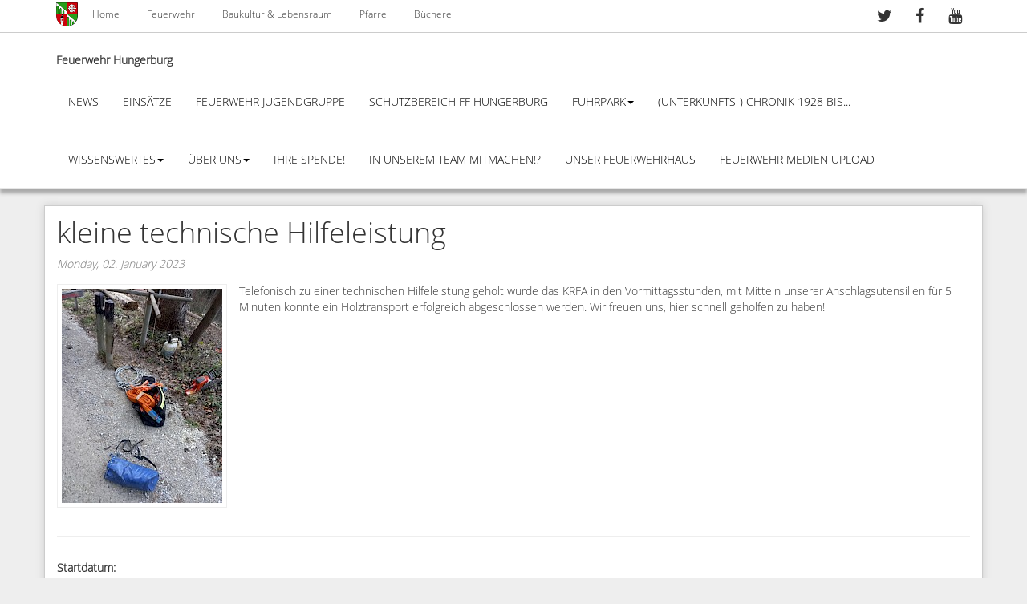

--- FILE ---
content_type: text/html; charset=utf-8
request_url: https://hungerburg.at/feuerwehr/news/kleine-technische-hilfeleistung/
body_size: 15678
content:
<!DOCTYPE html>
<html>
	<head>
		<meta http-equiv="content-type" content="text/html; charset=utf-8" />
<meta name="viewport" content="width=device-width, initial-scale=1.0" />
		<title>kleine technische Hilfeleistung</title>
		<link rel="shortcut icon" href="/sites/default/files/favicon.ico" type="image/vnd.microsoft.icon" />
		<link rel="stylesheet" type="text/css" href="/site/templates/styles/style.css" />
		<link rel="stylesheet" type="text/css" href="//cdnjs.cloudflare.com/ajax/libs/jquery.swipebox/1.4.1/css/swipebox.min.css" />

		<script src="//cdnjs.cloudflare.com/ajax/libs/jquery/2.1.4/jquery.js"></script>

		<script src="/site/templates/scripts/bootstrap/js/affix.js" type="text/javascript"></script>
		<script src="/site/templates/scripts/bootstrap/js/alert.js" type="text/javascript"></script>
		<script src="/site/templates/scripts/bootstrap/js/button.js" type="text/javascript"></script>
		<script src="/site/templates/scripts/bootstrap/js/collapse.js" type="text/javascript"></script>
		<script src="/site/templates/scripts/bootstrap/js/dropdown.js" type="text/javascript"></script>
		<script src="/site/templates/scripts/bootstrap/js/scrollspy.js" type="text/javascript"></script>
		<script src="/site/templates/scripts/bootstrap/js/tab.js" type="text/javascript"></script>
		<script src="/site/templates/scripts/bootstrap/js/transition.js" type="text/javascript"></script>
		<script src="//cdnjs.cloudflare.com/ajax/libs/masonry/3.3.2/masonry.pkgd.min.js" type="text/javascript"></script>
		<script src="//cdnjs.cloudflare.com/ajax/libs/jquery.imagesloaded/3.1.8/imagesloaded.pkgd.min.js" type="text/javascript"></script>
		<script src="//cdnjs.cloudflare.com/ajax/libs/jquery.swipebox/1.4.1/js/jquery.swipebox.min.js" type="text/javascript"></script>
		<script src="//cdnjs.cloudflare.com/ajax/libs/jquery-infinitescroll/2.1.0/jquery.infinitescroll.min.js" type="text/javascript"></script>
		<script src="/site/templates/scripts/main.js" type="text/javascript"></script>

		<link rel='stylesheet' type='text/css' href='/wire/modules/Fieldtype/FieldtypeComments/comments.css' />
		<script type='text/javascript' src='/wire/modules/Fieldtype/FieldtypeComments/comments.js'></script>

		<meta property="og:url" content="https://hungerburg.at/feuerwehr/news/kleine-technische-hilfeleistung/" />
<meta property="og:site_name" content="Feuerwehr Hungerburg" />
<meta property="og:title" content="kleine technische Hilfeleistung" />
<script type="text/javascript">
  var _paq = _paq || [];
  /* tracker methods like "setCustomDimension" should be called before "trackPageView" */
  _paq.push(["setDomains", ["*.hungerburg.at"]]);
  _paq.push(['trackPageView']);
  _paq.push(['enableLinkTracking']);
  (function() {
    var u="//piwik.inlupus.at/";
    _paq.push(['setTrackerUrl', u+'piwik.php']);
    _paq.push(['setSiteId', '8']);
    var d=document, g=d.createElement('script'), s=d.getElementsByTagName('script')[0];
    g.type='text/javascript'; g.async=true; g.defer=true; g.src=u+'piwik.js'; s.parentNode.insertBefore(g,s);
  })();
</script>
<noscript><p><img src="//piwik.inlupus.at/piwik.php?idsite=8&amp;rec=1" style="border:0;" alt="" /></p></noscript>

	</head>
	<body class="html front logged-in one-sidebar sidebar-second page-frontpage navbar-is-static-top viewactive page-node" >
		<div id="skip-link">
			<a href="#main-content" class="element-invisible element-focusable">Skip to main content</a>
		</div>

		<header id="navbar" role="banner" class="navbar navbar-static-top navbar-default">
		<div id="header-top">
			<div class="container">
				<div class="row">
					<div class="godmenu-container">
						<a class="logo navbar-btn pull-left" href="/" title="Startseite">
							<img src="/site/templates/images/navbar_logo.png" alt="Startseite" />
						</a>
						<div class="region region-godmenu">
							<section id="block-menu-menu-godmenu" class="block block-menu clearfix">
								<ul class="menu nav">
																	<li class="leaf"><a href="/" title="">Home</a></li>
																	<li class="leaf"><a href="/feuerwehr/" title="">Feuerwehr</a></li>
																	<li class="leaf"><a href="/baukultur-lebensraum/" title="">Baukultur & Lebensraum</a></li>
																	<li class="leaf"><a href="/pfarre/" title="">Pfarre</a></li>
																	<li class="leaf"><a href="/buecherei/" title="">Bücherei</a></li>
																</ul>
							</section>
							</div>
					</div>
					<div class="social-container">
						<div class="region region-social">
							<section id="block-block-4" class="block block-block clearfix">
								<ul><li><a href="https://twitter.com/hungerburg" title="Twitter" target="_blank"><i class="fa fa-twitter"></i></a></li>
								<li><a href="https://facebook.com/hungerburg" title="Facebook" target="_blank"><i class="fa fa-facebook"></i></a></li>
								<li><a href="http://www.youtube.com/user/hungerburgat/videos" title="YouTube" target="_blank"><i class="fa fa-youtube"></i></a></li>
								</ul>
							</section>
						</div>
					</div>
				</div>
			</div>
		</div>


		<div class="container">
			<div class="navbar-header">
				<a class="logo navbar-btn pull-left" href="/" title="Startseite"><img src="//www.hungerburg.at/sites/default/files/navbar_logo.png" alt="Startseite" /></a>
				<a class="name navbar-brand" href="/feuerwehr/" title="Feuerwehr Hungerburg">Feuerwehr Hungerburg</a>

				<!-- .btn-navbar is used as the toggle for collapsed navbar content -->
				<button type="button" class="navbar-toggle" data-toggle="collapse" data-target=".navbar-collapse">
					<span class="sr-only">Toggle navigation</span>
					<span class="icon-bar"></span>
					<span class="icon-bar"></span>
					<span class="icon-bar"></span>
				</button>
			</div>

			<div class="navbar-collapse collapse">
				<nav role="navigation">
					<div class="region region-navigation">
						<section class="block block-menu-block clearfix">
							<div class="menu-block-wrapper menu-block-3 menu-name-main-menu parent-mlid-0 menu-level-1">
								<ul class="menu nav">
								<li class=""><a href="/feuerwehr/news/" >News</a></li><li class=""><a href="/feuerwehr/jahresstatistik/" >Einsätze</a></li><li class=""><a href="/feuerwehr/feuerwehrjugend/" >Feuerwehr Jugendgruppe</a></li><li class=""><a href="/feuerwehr/schutzbereich/" >Schutzbereich FF Hungerburg</a></li><li class="expanded dropdown"><a href="/feuerwehr/fuhrpark/" data-target="#" class="dropdown-toggle" data-toggle="dropdown">Fuhrpark<span class="caret"></span></a><ul class="dropdown-menu"><li class="leaf"><a href="/feuerwehr/fuhrpark/mtf/">MZF-A</a></li><li class="leaf"><a href="/feuerwehr/fuhrpark/tlf-a-1500/">TLF-A 1500</a></li><li class="leaf"><a href="/feuerwehr/fuhrpark/krfa/">KRF-A</a></li><li class="leaf"><a href="/feuerwehr/fuhrpark/chronik-fahrzeuge/">Chronik Fahrzeuge FF Hungerburg</a></li></ul></li><li class=""><a href="/feuerwehr/60-jahre-feuerwache-hungerburg/" >(Unterkunfts-) Chronik 1928 bis...</a></li><li class="expanded dropdown"><a href="/feuerwehr/wissenswertes/" data-target="#" class="dropdown-toggle" data-toggle="dropdown">Wissenswertes<span class="caret"></span></a><ul class="dropdown-menu"><li class="leaf"><a href="/feuerwehr/wissenswertes/insekten/">Insekten</a></li><li class="leaf"><a href="/feuerwehr/wissenswertes/schneelast-auf-daechern/">Schneelast auf Dächern</a></li><li class="leaf"><a href="/feuerwehr/wissenswertes/archiv/">Archiv</a></li><li class="leaf"><a href="/feuerwehr/wissenswertes/oeffentliche-grillplaetze/">öffentliche Grillplätze</a></li><li class="leaf"><a href="/feuerwehr/wissenswertes/akustische-alarmierungen-sirene/">akustische Alarmierungen Sirene</a></li><li class="leaf"><a href="/feuerwehr/wissenswertes/notruf/">Notrufnummern</a></li></ul></li><li class="expanded dropdown"><a href="/feuerwehr/ueber-uns/" data-target="#" class="dropdown-toggle" data-toggle="dropdown">Über Uns<span class="caret"></span></a><ul class="dropdown-menu"><li class="leaf"><a href="/feuerwehr/ueber-uns/festschrift-90-jahre-ff-hungerburg/">1928- 2018: Festschrift "90 Jahre FF Hungerburg"</a></li><li class="leaf"><a href="/feuerwehr/ueber-uns/impressionen/">Bildgalerie mit einer Auswahl zu Einsätze- Übungen- Tätigkeiten</a></li><li class="leaf"><a href="/feuerwehr/ueber-uns/kontakt/">Kontakte- Notrufnummern</a></li></ul></li><li class=""><a href="/feuerwehr/unsere-unterstuetzer/" >Ihre Spende!</a></li><li class=""><a href="/feuerwehr/feuerwehrfrau-feuerwehrmann-werden/" >In unserem Team mitmachen!?</a></li><li class=""><a href="/feuerwehr/infrastruktur-standort-ff-hungerburg/" >Unser Feuerwehrhaus</a></li><li class=""><a href="/feuerwehr/upload/" >Feuerwehr Medien Upload</a></li>								</ul>
							</div>
						</section> <!-- /.block -->
					</div>
				</nav>
			</div>
		</div>
	</header>

	<header id="navbar-fixed" role="banner" class="navbar navbar-static-top navbar-default">
		<div class="container">
			<div class="navbar-header">
				<a class="logo navbar-btn pull-left" href="/" title="Startseite"><img src="//www.hungerburg.at/sites/default/files/navbar_logo.png" alt="Startseite" /></a>
				<a class="name navbar-brand" href="/feuerwehr/" title="Feuerwehr Hungerburg">Feuerwehr Hungerburg</a>

				<!-- .btn-navbar is used as the toggle for collapsed navbar content -->
				<button type="button" class="navbar-toggle" data-toggle="collapse" data-target=".navbar-collapse">
					<span class="sr-only">Toggle navigation</span>
					<span class="icon-bar"></span>
					<span class="icon-bar"></span>
					<span class="icon-bar"></span>
				</button>
			</div>

			<div class="navbar-collapse collapse">
				<nav role="navigation">
					<div class="region region-navigation">
						<section class="block block-menu-block clearfix">
							<div class="menu-block-wrapper menu-block-3 menu-name-main-menu parent-mlid-0 menu-level-1">
								<ul class="menu nav">
								<li class=""><a href="/feuerwehr/news/" >News</a></li><li class=""><a href="/feuerwehr/jahresstatistik/" >Einsätze</a></li><li class=""><a href="/feuerwehr/feuerwehrjugend/" >Feuerwehr Jugendgruppe</a></li><li class=""><a href="/feuerwehr/schutzbereich/" >Schutzbereich FF Hungerburg</a></li><li class="expanded dropdown"><a href="/feuerwehr/fuhrpark/" data-target="#" class="dropdown-toggle" data-toggle="dropdown">Fuhrpark<span class="caret"></span></a><ul class="dropdown-menu"><li class="leaf"><a href="/feuerwehr/fuhrpark/mtf/">MZF-A</a></li><li class="leaf"><a href="/feuerwehr/fuhrpark/tlf-a-1500/">TLF-A 1500</a></li><li class="leaf"><a href="/feuerwehr/fuhrpark/krfa/">KRF-A</a></li><li class="leaf"><a href="/feuerwehr/fuhrpark/chronik-fahrzeuge/">Chronik Fahrzeuge FF Hungerburg</a></li></ul></li><li class=""><a href="/feuerwehr/60-jahre-feuerwache-hungerburg/" >(Unterkunfts-) Chronik 1928 bis...</a></li><li class="expanded dropdown"><a href="/feuerwehr/wissenswertes/" data-target="#" class="dropdown-toggle" data-toggle="dropdown">Wissenswertes<span class="caret"></span></a><ul class="dropdown-menu"><li class="leaf"><a href="/feuerwehr/wissenswertes/insekten/">Insekten</a></li><li class="leaf"><a href="/feuerwehr/wissenswertes/schneelast-auf-daechern/">Schneelast auf Dächern</a></li><li class="leaf"><a href="/feuerwehr/wissenswertes/archiv/">Archiv</a></li><li class="leaf"><a href="/feuerwehr/wissenswertes/oeffentliche-grillplaetze/">öffentliche Grillplätze</a></li><li class="leaf"><a href="/feuerwehr/wissenswertes/akustische-alarmierungen-sirene/">akustische Alarmierungen Sirene</a></li><li class="leaf"><a href="/feuerwehr/wissenswertes/notruf/">Notrufnummern</a></li></ul></li><li class="expanded dropdown"><a href="/feuerwehr/ueber-uns/" data-target="#" class="dropdown-toggle" data-toggle="dropdown">Über Uns<span class="caret"></span></a><ul class="dropdown-menu"><li class="leaf"><a href="/feuerwehr/ueber-uns/festschrift-90-jahre-ff-hungerburg/">1928- 2018: Festschrift "90 Jahre FF Hungerburg"</a></li><li class="leaf"><a href="/feuerwehr/ueber-uns/impressionen/">Bildgalerie mit einer Auswahl zu Einsätze- Übungen- Tätigkeiten</a></li><li class="leaf"><a href="/feuerwehr/ueber-uns/kontakt/">Kontakte- Notrufnummern</a></li></ul></li><li class=""><a href="/feuerwehr/unsere-unterstuetzer/" >Ihre Spende!</a></li><li class=""><a href="/feuerwehr/feuerwehrfrau-feuerwehrmann-werden/" >In unserem Team mitmachen!?</a></li><li class=""><a href="/feuerwehr/infrastruktur-standort-ff-hungerburg/" >Unser Feuerwehrhaus</a></li><li class=""><a href="/feuerwehr/upload/" >Feuerwehr Medien Upload</a></li>								</ul>
							</div>
						</section> <!-- /.block -->
					</div>
				</nav>
			</div>
		</div>
	</header>

	<div class="main-container container">
		<header role="banner" id="page-header"></header>

		<div class="row story noview noview">
	<section class="col-sm-12">
		<a id="main-content"></a>
		<h1 class="page-header">kleine technische Hilfeleistung</h1>
                		<div class="submitted">Monday, 02. January 2023</div>
		<div class="region region-content">
			<section id="block-system-main" class="block block-system clearfix">
				<div class="node node-story node-promoted clearfix">
					<div class="content">	
											<div class="previewimage">
							<a href="/site/assets/files/4639/20230102_084536_1.1024x0.jpg" title="" class="swipebox" data-swipebox-group="gallery-post-4639">
								<img src="/site/assets/files/4639/20230102_084536_1.1024x0.200x0.jpg" alt="" />
							</a>
						</div>
					
						<div class="field field-name-field-summary field-type-text-long field-label-hidden">
							<div class="field-items">
								<div class="field-item even">Telefonisch zu einer technischen Hilfeleistung geholt wurde das KRFA in den Vormittagsstunden, mit Mitteln unserer Anschlagsutensilien für 5 Minuten konnte ein Holztransport erfolgreich abgeschlossen werden. Wir freuen uns, hier schnell geholfen zu haben!</div>
							</div>
						</div>
						<div class="field field-name-body field-type-text-long field-label-hidden">
							<div class="field-items">
								<div class="field-item"></div>
							</div>
						</div>
						<div class="metadata">
		                                        <div class="metadata_item date_start"><b>Startdatum:</b><br>09:12, 02.01.2023</div>
							<div class="metadata_item location"><b>Ort:</b><br>Hungerburg</div>

							<div class="metadata_item operation_type"><b>Einsatzart:</b><br>Technischer Einsatz</div>
						</div>
                                                <div class="field field-name-field-image field-type-image field-label-hidden">
                                                        <div class="field-items">

                                                                                                                        <div class="field-item">
                                                                        <a href="/site/assets/files/4639/20230102_084520_1.1024x0.jpg" title="" class="swipebox" data-swipebox-group="gallery-post-4639">
                                                                                <img src="/site/assets/files/4639/20230102_084520_1.1024x0.200x200.jpg" alt="" />
                                                                        </a>
                                                                </div>
                                                                                                                </div>
                                                </div>
					</div>

				</div>

			</section>
		</div>
	</section>
</div>

		
		
	</div>
	<footer class="footer container">
	</footer>
        </body>
</html>

--- FILE ---
content_type: application/javascript
request_url: https://hungerburg.at/wire/modules/Fieldtype/FieldtypeComments/comments.js
body_size: 8019
content:

/**
 * Set a cookie value
 *
 * @param string name
 * @param string value
 * @param int days Specify 0 for session-only cookie
 *
 */
function CommentFormSetCookie(name, value, days) {
	var cookieValue = name + "=" + escape(value) + ";path=/";
	if(days == null) days = 0;
	if(days > 0) {
		var today = new Date();
		var expire = new Date();
		expire.setTime(today.getTime() + 3600000 * 24 * days);
		document.cookie = cookieValue + ";expires=" + expire.toGMTString();
	} else {
		document.cookie = cookieValue; 
	}
}

/**
 * Get a cookie value
 *
 * @param string name
 * @return string
 *
 */
function CommentFormGetCookie(name) {
	var regex = new RegExp('[; ]' + name + '=([^\\s;]*)');
	var match = (' ' + document.cookie).match(regex);
	if(name && match) return unescape(match[1]);
	return '';
}

/**
 * Handle the 5-star rating system for comments
 *
 */
function CommentFormStars() {

	function decodeEntities(encodedString) {
		if(encodedString.indexOf('&') == -1) return encodedString;
		var textarea = document.createElement('textarea');
		textarea.innerHTML = encodedString;
		return textarea.value;
	}

	function setStars($parent, star) {
		var onClass, offClass, starOn, starOff;
		
		onClass = $parent.attr('data-onclass');
		offClass = $parent.attr('data-offclass');
		starOn = $parent.attr('data-on');

		if(typeof onClass == "undefined") onClass = 'CommentStarOff';
		if(typeof offClass == "undefined") offClass = 'CommentStarOff';
		
		if(typeof starOn != "undefined") {
			starOff = $parent.attr('data-off');
			starOn = decodeEntities(starOn);
			starOff = decodeEntities(starOff);
		} else {
			starOn = '';
			starOff = '';
		}
		
		$parent.children('span').each(function() {
			var val = parseInt(jQuery(this).attr('data-value'));
			if(val <= star) {
				if(starOn.length) jQuery(this).html(starOn);
				jQuery(this).addClass(onClass).removeClass(offClass);
			} else {
				if(starOff.length) jQuery(this).html(starOff);
				jQuery(this).removeClass(onClass).addClass(offClass);
			}
		});
	}

	jQuery('.CommentFormStars input').hide();


	jQuery(document).on('click', '.CommentStarsInput span', function(e) {
		var value = parseInt(jQuery(this).attr('data-value'));
		var $parent = jQuery(this).parent();
		var $input = $parent.prev('input');
		var valuePrev = parseInt($input.val());
		if(value === valuePrev) value = 0; // click on current value to unset
		$input.val(value).attr('value', value); // redundancy intended, val() not working on webkit mobile for some reason
		setStars($parent, value);
		$input.trigger('change');
		return false;
	});

	/*
	// removed because on newer jQuery versions (?) adding a mouseover event here 
	// is preventing the above click event from firing
	$(document).on('mouseover', ".CommentStarsInput span", function(e) {
		var $parent = $(this).parent();
		var value = parseInt($(this).attr('data-value'));
		setStars($parent, value);
	}).on('mouseout', ".CommentStarsInput span", function(e) {
		var $parent = $(this).parent();
		var $input = $parent.prev('input');
		var value = parseInt($input.val());
		setStars($parent, value);
	});
	*/
}

/**
 * Event handler for reply button click in threaded comments
 * 
 */
function CommentActionReplyClick() {
	
	var $this = jQuery(this);
	var $item = $this.closest('.CommentListItem');
	var $form = $this.parent().next('form.CommentForm');
	var commentID = $item.attr('data-comment');

	if($form.length == 0) {
		// if form is not parent's next item, see if we can
		// find it wthin the .CommentListItem somewhere
		$form = $item.find('.CommentForm' + commentID);
	}

	if($form.length == 0) {
		// form does not yet exist for this reply
		// clone the main CommentForm
		$form = jQuery('#CommentForm form').clone().removeAttr('id');
		$form.addClass('CommentForm' + commentID);
		$form.hide().find('.CommentFormParent').val(commentID);
		var $formPlaceholder = $item.find('form:not(.CommentFormReply)').first();
		if($formPlaceholder.length) {
			// use existing <form></form> placed in there as optional target for reply form
			$formPlaceholder.replaceWith($form);
		} else {
			$this.parent().after($form);
		}
		$form.addClass('CommentFormReply');
		if($form.is('form[hidden]')) {
			$form.removeAttr('hidden');
		} else if(!$form.is(':visible')) {
			$form.slideDown();
		}
		$form.trigger('CommentFormReplyAdd');
		$form.trigger('CommentFormReplyShow');
	} else if(!$form.is(':visible')) {
		$form.slideDown();
		$form.trigger('CommentFormReplyShow');
	} else {
		$form.slideUp();
		$form.trigger('CommentFormReplyHide');
	}
	
	return false;
}

/**
 * Event handler when the 'n Replies' link is clicked
 * 
 */
function CommentActionRepliesClick() {
	
	var $this = jQuery(this);
	var href = $this.attr('href');
	var $list = $this.closest('.CommentListItem').find(href); 
	
	if($list.is(':hidden')) {
		$list.removeAttr('hidden');
	} else {
		$list.attr('hidden', true);
	}
	
	return false;
}

/**
 * Event handler for comment submit button click
 * 
 * Remember values when comment form submitted and save in cookie
 * so that other comment forms can be populated with same info to 
 * save them a step. 
 * 
 */
function CommentFormSubmitClick() {
	
	var $this = jQuery(this);
	var $form = $this.closest('form.CommentForm');
	var $wrapStars = $form.find('.CommentFormStarsRequired');
	
	if($wrapStars.length) {
		var stars = parseInt($wrapStars.find('input').val());
		if(!stars) {
			alert($wrapStars.attr('data-note'));
			return false;
		}
	}

	var cite = $form.find(".CommentFormCite input").val();
	var email = $form.find(".CommentFormEmail input").val();
	var $website = $form.find(".CommentFormWebsite input");
	var website = $website.length > 0 ? $website.val() : '';
	var $notify = $form.find(".CommentFormNotify :checked");
	var notify = $notify.length > 0 ? $notify.val() : '';
	
	if(cite.indexOf('|') > -1) cite = '';
	if(email.indexOf('|') > -1) email = '';
	if(website.indexOf('|') > -1) website = '';
	
	var cookieValue = cite + '|' + email + '|' + website + '|' + notify;
	
	CommentFormSetCookie('CommentForm', cookieValue, 0);
}

/**
 * Populate cookie values to comment form
 * 
 */
function CommentFormCookies() {

	var $form = jQuery('form.CommentForm');
	if(!$form.length) return;
	
	var cookieValue = CommentFormGetCookie('CommentForm');
	if(cookieValue.length < 1) return;
	
	var values = cookieValue.split('|');
	
	$form.find(".CommentFormCite input").val(values[0]);
	$form.find(".CommentFormEmail input").val(values[1]);
	$form.find(".CommentFormWebsite input").val(values[2]);
	// $form.find(".CommentFormNotify :input[value='" + values[3] + "']").attr('checked', 'checked'); // JQM
	$form.find(".CommentFormNotify :input[value='" + values[3] + "']").prop('checked', true);
}

/**
 * Manage upvotes and downvotes
 * 
 */
function CommentFormUpvoteDownvote() {
	var voting = false;
	jQuery('.CommentActionUpvote, .CommentActionDownvote').on('click', function() {
		if(voting) return false;
		voting = true;
		var $a = jQuery(this);
		jQuery.getJSON($a.attr('data-url'), function(data) {
			//console.log(data); 
			if('success' in data) {
				if(data.success) {
					var $votes = $a.closest('.CommentVotes');
					$votes.find('.CommentUpvoteCnt').text(data.upvotes);
					$votes.find('.CommentDownvoteCnt').text(data.downvotes);
					$a.addClass('CommentVoted');
				} else if(data.message.length) {
					alert(data.message);
				}
			} else {
				// let the link passthru to handle via regular pageload rather than ajax
				voting = false;
				return true;
			}
			voting = false;
		});
		return false;
	});
}

function CommentFormInit() {
	jQuery('.CommentActionReply').on('click', CommentActionReplyClick);
	jQuery('.CommentActionReplies').on('click', CommentActionRepliesClick);
	jQuery('.CommentFormSubmit button').on('click', CommentFormSubmitClick);

	CommentFormCookies();
	CommentFormUpvoteDownvote();

	if(jQuery('.CommentStarsInput').length) CommentFormStars();
}

/**
 * Initialize comments form 
 * 
 */
jQuery(document).ready(function() {
	CommentFormInit();
}); 


--- FILE ---
content_type: application/javascript
request_url: https://hungerburg.at/site/templates/scripts/main.js
body_size: 2112
content:
+function ($) {

$(function() {
	var adminMenuHeight = $('#admin-menu').height();
	var isHeaderTopVisible = $("#header-top").is(":visible");
	var headerTopHeight = $("#header-top").height();
	var navbarLimit =  0 + headerTopHeight + adminMenuHeight;
	var navbarLimitShrink = navbarLimit+50;

	//deactivate scrolling navbar on mobiles
	if (isHeaderTopVisible) {
		$(document).scroll(function() {
			$("#navbar-fixed").toggleClass("visible", $(document).scrollTop() > navbarLimit );
			$("#navbar-fixed").toggleClass("shrink", $(document).scrollTop() > navbarLimitShrink , 1000,"easeOutSine" );
		});
	}
	
	var containerElem = $('#block-system-main .view-content');
	
	if (containerElem.length) {
		var $container = containerElem.masonry({
			itemSelector: '.views-row'
		});

		$container.imagesLoaded( function() {
			$container.data('masonry').layout();
		});
		
		// react on ajax infinite scroll insertions
		// add "$('#block-system-main .view-content').trigger('infiniteScrllElementAdded');"
		// to line 156 in function insertContent(res) in jquery.autopager-1.0.0.js
		containerElem.bind('infiniteScrollElementAdded', function() {
			console.log('elements added');
			$container.data('masonry').reloadItems();
			$container.data('masonry').layout();
		});
	}
	
	var $imageGallery = $('.field-name-field-image .field-items').masonry({
		itemSelector: '.field-item'
	});

	$imageGallery.imagesLoaded( function() {
		$imageGallery.masonry();
	});
	

	//remove swipbox on all img tags as swipebox does not like this (due to search/replace on old nodes)
	$('img.swipebox').removeClass('swipebox');

	$('.node-story .content .field-name-body a > img').parent('a').addClass('swipebox');

	$( '.swipebox' ).swipebox(
		{hideBarsDelay : 5000}
	);

  $('#block-system-main .view-content').infinitescroll({
 		navSelector  : "ul.MarkupPagerNav",            
		nextSelector : "li.infiniteNext a",    
		itemSelector : "#block-system-main div.view-content  div.views-row"
  },
  function( newElements ) {
    var $newElems = $( newElements );
    $container.masonry( 'appended', $newElems );
  });
	
	
});

}(jQuery);
